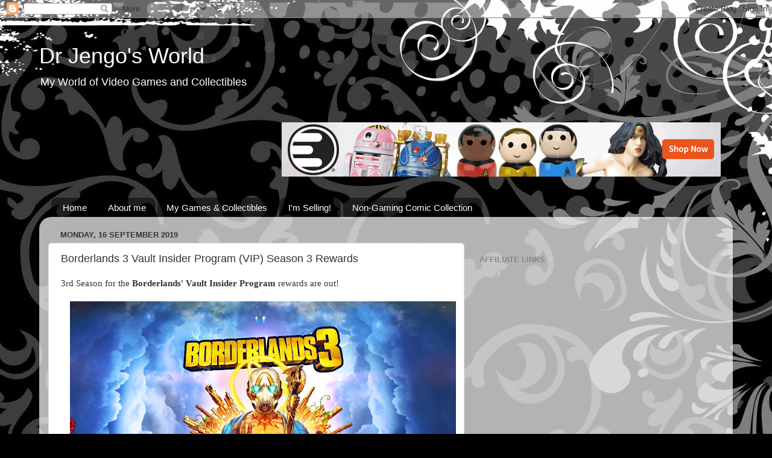

--- FILE ---
content_type: text/html; charset=UTF-8
request_url: https://www.drjengo.com/b/stats?style=BLACK_TRANSPARENT&timeRange=LAST_MONTH&token=APq4FmD0LabT9oWYhzelx9A_jd2qGbB7K8kGNVUIPQUYiFhwWleLy202Rn8fjZtgaa2MfagPWT84lfdCkRyVmTcOe0ylcW2ELw
body_size: 42
content:
{"total":23462,"sparklineOptions":{"backgroundColor":{"fillOpacity":0.1,"fill":"#000000"},"series":[{"areaOpacity":0.3,"color":"#202020"}]},"sparklineData":[[0,29],[1,24],[2,60],[3,46],[4,29],[5,96],[6,55],[7,57],[8,87],[9,19],[10,70],[11,84],[12,19],[13,44],[14,27],[15,20],[16,18],[17,17],[18,27],[19,40],[20,27],[21,41],[22,83],[23,39],[24,23],[25,52],[26,100],[27,40],[28,22],[29,8]],"nextTickMs":240000}